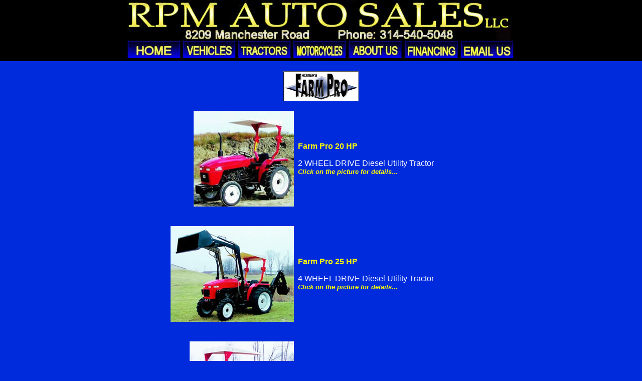

--- FILE ---
content_type: text/html
request_url: http://rpmautollc.com/_tractors/tractors.htm
body_size: 932
content:
<html>
<head>
<title>RPM Auto, LLC</title>
<meta http-equiv="Content-Type" content="text/html; charset=iso-8859-1">
<link href="../css/rpmstyle.css" rel="stylesheet" type="text/css">
</head>

<body bgcolor="#FFFFFF" text="#000000">
<div align="center"> <!-- #BeginLibraryItem "/library/header.lbi" --><table width="100%" border="0" cellpadding="0" cellspacing="0" bgcolor="#000000">
    <!--DWLayoutTable-->
    <tr> 
      
    <td width="100%" height="122" align="center" valign="top"><img src="../library/menubar.jpg" width="774" height="116" border="0" usemap="#Map"></td>
    </tr>
  </table>
<map name="Map">
  <area shape="rect" coords="0,82,105,120" href="../index.htm">
  <area shape="rect" coords="111,82,214,120" href="../_automobiles/vehicles1.htm">
  <area shape="rect" coords="221,82,325,120" href="tractors.htm">
  <area shape="rect" coords="330,82,436,120" href="../_motorcycles/motorcycles.htm">
  <area shape="rect" coords="442,82,549,120" href="../about.htm">
  <area shape="rect" coords="555,82,659,120" href="../financing.htm">
  <area shape="rect" coords="669,82,775,120" href="../contact.htm">
</map>
<!-- #EndLibraryItem --><table width="608" border="0" cellpadding="0" cellspacing="0">
    <!--DWLayoutTable-->
    <tr valign="bottom"> 
      <td height="80" colspan="2" align="center" valign="bottom"><img src="thumbs/farmpro_logo.gif" width="150" height="60"></td>
    </tr>
    <tr valign="bottom"> 
      <td width="250" height="230" align="right" valign="middle"><div align="right"><a href="farm20.htm"><img src="thumbs/thmb_farmpro20.jpg" width="200" height="191" border="0"></a> 
        </div></td>
      <td width="358" valign="middle"><p>&nbsp;&nbsp;<strong><a href="farm20.htm">Farm 
          Pro 20 HP</a></strong></p>
        <p>&nbsp;&nbsp;2 WHEEL DRIVE Diesel Utility Tractor<br>
          <font color="#FFFF00" size="2" face="Arial, Helvetica, sans-serif"><strong><em>&nbsp;&nbsp;Click 
          on the picture for details...</em></strong></font> </p>
        </td>
    </tr>
    <tr valign="bottom"> 
      <td height="230" align="right" valign="middle"><a href="farm25.htm"><img src="thumbs/thmb_farmpro25.jpg" width="246" height="191" border="0"></a></td>
      <td valign="middle"><p>&nbsp;&nbsp;<strong><a href="farm25.htm">Farm Pro 
          25 HP</a></strong></p>
        <p>&nbsp;&nbsp;4 WHEEL DRIVE Diesel Utility Tractor<br>
          <font color="#FFFF00" size="2" face="Arial, Helvetica, sans-serif"><strong><em>&nbsp;&nbsp;Click 
          on the picture for details...</em></strong></font> </p></td>
    </tr>
    <tr valign="bottom"> 
      <td height="230" align="right" valign="middle"><a href="farm30.htm"><img src="thumbs/thmb_farmpro30.jpg" width="208" height="191" border="0"></a></td>
      <td valign="middle"><p>&nbsp;&nbsp;<strong><a href="farm30.htm">Farm 
          Pro 30HP</a></strong></p>
        <p>&nbsp;&nbsp;4 WHEEL DRIVE Diesel Utility Tractor<br>
          <font color="#FFFF00" size="2" face="Arial, Helvetica, sans-serif"><strong><em>&nbsp;&nbsp;Click 
          on the picture for details...</em></strong></font> </p></td>
    </tr>
  </table>
</div>
</body>
</html>


--- FILE ---
content_type: text/css
request_url: http://rpmautollc.com/css/rpmstyle.css
body_size: 202
content:
body {
	margin: 0px;
	padding: 0px;
	font-family: Arial, Helvetica, sans-serif;
	background-color: #002BDD;
	color: #FFFFFF;
}
a {
	text-decoration: none;
	color: #FFFF00;


}
.PH {
	color: #FFFF00;
	font-size: large;

}
.PN {
	color: #FFFF00;
	font-size: x-small;

}
.vHand {
	CURSOR: hand;
}